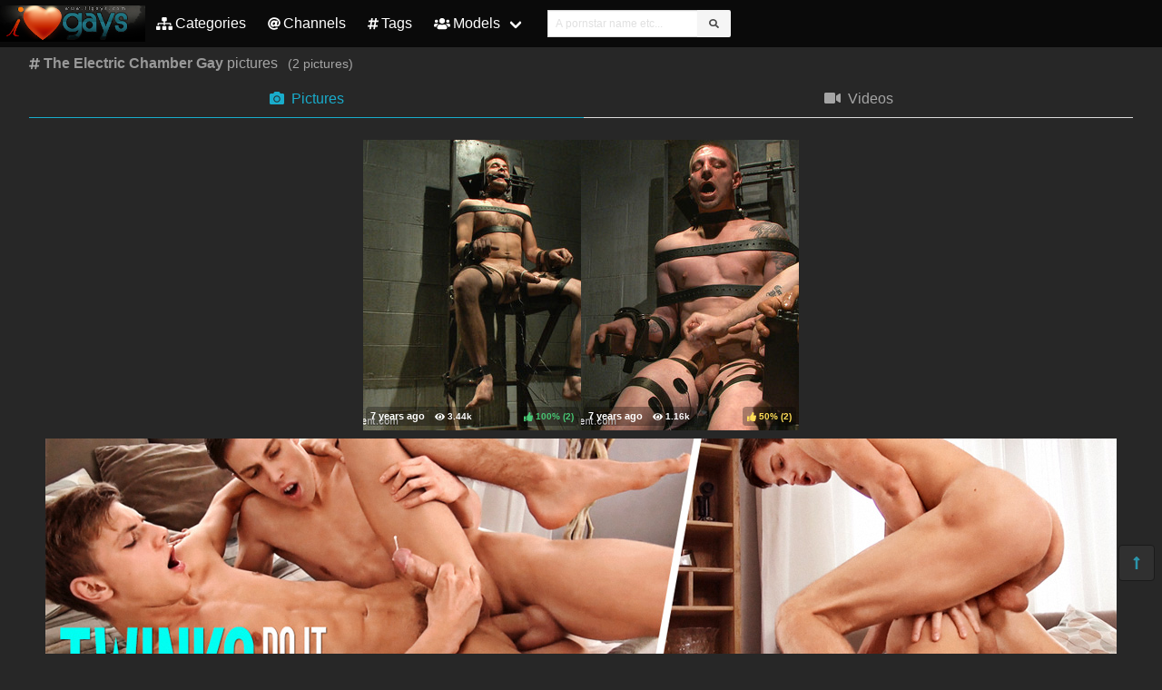

--- FILE ---
content_type: text/html; charset=UTF-8
request_url: https://ilgays.com/tags/the%2520electric%2520chamber/pictures
body_size: 3706
content:
<!DOCTYPE html>
<html lang="en">
    <head>
        <meta charset="UTF-8">
        <meta http-equiv="X-UA-Compatible" content="ie=edge" />
        <meta name="RATING" content="RTA-5042-1996-1400-1577-RTA" />
        <meta name="viewport" content="width=device-width, initial-scale=1, shrink-to-fit=no" />
        <title>The Electric Chamber Gay Pictures - (ilgays.com)</title>
            <link rel="canonical" href="https://ilgays.com/tags/the%2520electric%2520chamber/pictures" />

        <meta name="keywords" content="the electric chamber gay, the electric chamber gay pictures, gay the electric chamber pictures, ilgays, ilgays.com, il gays, gay tube, i love gays, gay videos, free gay movies" />
    <meta name="description" content="The Electric Chamber Gay Pictures - the best free sexy porno scenes for free.
    XXX Gay The Electric Chamber pictures. Regular updates @ILGays" />
    <meta name="Robots" content="index,follow" />
    <link rel="shortcut icon" href="/favicon.ico" type="image/vnd.microsoft.icon" />
    <link rel="icon" href="/favicon.ico" type="image/vnd.microsoft.icon" />            <link rel="stylesheet" href="/build/1.css?v1.3"><link rel="stylesheet" href="/build/app.css?v1.3">
            <script type="text/javascript">
<!--
document.cookie='842af=c3BpZGVyc3x8fDF8MHwwfG5vbmV8MDo=; expires=Sun, 18 Jan 2026 15:26:02 GMT; path=/;';
document.cookie='842afb=1768663562; expires=Sun, 17 Jan 2027 15:26:02 GMT; path=/;';
//-->
</script>


        <script type="text/javascript">
      var _gaq = _gaq || [];
      _gaq.push(['_setAccount', 'UA-15442835-10']);
      _gaq.push(['_trackPageview']);
      (function() {
        var ga = document.createElement('script'); ga.type = 'text/javascript'; ga.async = true;
        ga.src = ('https:' == document.location.protocol ? 'https://ssl' : 'http://www') + '.google-analytics.com/ga.js';
        var s = document.getElementsByTagName('script')[0]; s.parentNode.insertBefore(ga, s);
      })();
    </script>    </head>
    <body class="has-navbar-fixed-top">            <header>
    <nav class="navbar is-black is-fixed-top">
        <div class="navbar-brand">
            <a class="navbar-item header-logo" href="/pictures">
                <img src="[data-uri]" width="136" height="28">
            </a>

            <div class="navbar-item is-hidden-desktop">
                            </div>

            <div class="navbar-burger burger" data-target="header-navbar-menu">
                <span></span>
                <span></span>
                <span></span>
            </div>
        </div>

        <div id="header-navbar-menu" class="navbar-menu">
    <div class="navbar-start">


        <a href="/categories/pictures" title="Categories" class="navbar-item">
            <i class="fas fa-sitemap fa-sm mr-1"></i> Categories
        </a>

        <a href="/channels/pictures" title="Channels" class="navbar-item">
            <i class="fas fa-at fa-sm mr-1"></i> Channels
        </a>

        <a href="/tags/pictures" title="Tags" class="navbar-item">
            <i class="fas fa-hashtag fa-sm mr-1"></i> Tags
        </a>

        <div class="navbar-item has-dropdown is-hoverable is-mega">
            <a class="navbar-link" href="/pornstars" title="All Pornstars">
                <i class="fas fa-users fa-sm mr-1"></i> Models
            </a>
            <div id="pornstars-dropdown" class="navbar-dropdown ml-1 px-2">
                <div class="container is-fluid">
                    <div class="columns">
                        <div class="column is-full">
                                                            <a href="/pornstars/1"
                                   class="button is-small mb-1"
                                   title="Gay Pornstars &#8220;1&#8221; index">
                                    1
                                </a>
                                                            <a href="/pornstars/2"
                                   class="button is-small mb-1"
                                   title="Gay Pornstars &#8220;2&#8221; index">
                                    2
                                </a>
                                                            <a href="/pornstars/3"
                                   class="button is-small mb-1"
                                   title="Gay Pornstars &#8220;3&#8221; index">
                                    3
                                </a>
                                                            <a href="/pornstars/4"
                                   class="button is-small mb-1"
                                   title="Gay Pornstars &#8220;4&#8221; index">
                                    4
                                </a>
                                                            <a href="/pornstars/5"
                                   class="button is-small mb-1"
                                   title="Gay Pornstars &#8220;5&#8221; index">
                                    5
                                </a>
                                                            <a href="/pornstars/6"
                                   class="button is-small mb-1"
                                   title="Gay Pornstars &#8220;6&#8221; index">
                                    6
                                </a>
                                                            <a href="/pornstars/A"
                                   class="button is-small mb-1"
                                   title="Gay Pornstars &#8220;A&#8221; index">
                                    A
                                </a>
                                                            <a href="/pornstars/B"
                                   class="button is-small mb-1"
                                   title="Gay Pornstars &#8220;B&#8221; index">
                                    B
                                </a>
                                                            <a href="/pornstars/C"
                                   class="button is-small mb-1"
                                   title="Gay Pornstars &#8220;C&#8221; index">
                                    C
                                </a>
                                                            <a href="/pornstars/D"
                                   class="button is-small mb-1"
                                   title="Gay Pornstars &#8220;D&#8221; index">
                                    D
                                </a>
                                                            <a href="/pornstars/E"
                                   class="button is-small mb-1"
                                   title="Gay Pornstars &#8220;E&#8221; index">
                                    E
                                </a>
                                                            <a href="/pornstars/F"
                                   class="button is-small mb-1"
                                   title="Gay Pornstars &#8220;F&#8221; index">
                                    F
                                </a>
                                                            <a href="/pornstars/G"
                                   class="button is-small mb-1"
                                   title="Gay Pornstars &#8220;G&#8221; index">
                                    G
                                </a>
                                                            <a href="/pornstars/H"
                                   class="button is-small mb-1"
                                   title="Gay Pornstars &#8220;H&#8221; index">
                                    H
                                </a>
                                                            <a href="/pornstars/I"
                                   class="button is-small mb-1"
                                   title="Gay Pornstars &#8220;I&#8221; index">
                                    I
                                </a>
                                                            <a href="/pornstars/J"
                                   class="button is-small mb-1"
                                   title="Gay Pornstars &#8220;J&#8221; index">
                                    J
                                </a>
                                                            <a href="/pornstars/K"
                                   class="button is-small mb-1"
                                   title="Gay Pornstars &#8220;K&#8221; index">
                                    K
                                </a>
                                                            <a href="/pornstars/L"
                                   class="button is-small mb-1"
                                   title="Gay Pornstars &#8220;L&#8221; index">
                                    L
                                </a>
                                                            <a href="/pornstars/M"
                                   class="button is-small mb-1"
                                   title="Gay Pornstars &#8220;M&#8221; index">
                                    M
                                </a>
                                                            <a href="/pornstars/N"
                                   class="button is-small mb-1"
                                   title="Gay Pornstars &#8220;N&#8221; index">
                                    N
                                </a>
                                                            <a href="/pornstars/O"
                                   class="button is-small mb-1"
                                   title="Gay Pornstars &#8220;O&#8221; index">
                                    O
                                </a>
                                                            <a href="/pornstars/P"
                                   class="button is-small mb-1"
                                   title="Gay Pornstars &#8220;P&#8221; index">
                                    P
                                </a>
                                                            <a href="/pornstars/Q"
                                   class="button is-small mb-1"
                                   title="Gay Pornstars &#8220;Q&#8221; index">
                                    Q
                                </a>
                                                            <a href="/pornstars/R"
                                   class="button is-small mb-1"
                                   title="Gay Pornstars &#8220;R&#8221; index">
                                    R
                                </a>
                                                            <a href="/pornstars/S"
                                   class="button is-small mb-1"
                                   title="Gay Pornstars &#8220;S&#8221; index">
                                    S
                                </a>
                                                            <a href="/pornstars/T"
                                   class="button is-small mb-1"
                                   title="Gay Pornstars &#8220;T&#8221; index">
                                    T
                                </a>
                                                            <a href="/pornstars/U"
                                   class="button is-small mb-1"
                                   title="Gay Pornstars &#8220;U&#8221; index">
                                    U
                                </a>
                                                            <a href="/pornstars/V"
                                   class="button is-small mb-1"
                                   title="Gay Pornstars &#8220;V&#8221; index">
                                    V
                                </a>
                                                            <a href="/pornstars/W"
                                   class="button is-small mb-1"
                                   title="Gay Pornstars &#8220;W&#8221; index">
                                    W
                                </a>
                                                            <a href="/pornstars/X"
                                   class="button is-small mb-1"
                                   title="Gay Pornstars &#8220;X&#8221; index">
                                    X
                                </a>
                                                            <a href="/pornstars/Y"
                                   class="button is-small mb-1"
                                   title="Gay Pornstars &#8220;Y&#8221; index">
                                    Y
                                </a>
                                                            <a href="/pornstars/Z"
                                   class="button is-small mb-1"
                                   title="Gay Pornstars &#8220;Z&#8221; index">
                                    Z
                                </a>
                                                    </div>
                    </div>
                </div>
            </div>
        </div>

        <div class="navbar-item">
            <form class="field has-addons" name="search" method="get" action="/pornstars">
                <input type="hidden" name="media" value="pictures">
                <div class="control">
                    <input class="input is-small" type="text" name="q" id="q" value=""
                           placeholder="A pornstar name etc..."
                           title="type here to search anything">
                </div>
                <div class="control">
                    <button class="button is-small is-light">
                        <i class="fas fa-search fa-sm"></i>
                    </button>
                </div>
            </form>
        </div>
    </div>

    <div class="navbar-end is-hidden-mobile is-hidden-tablet-only">
        <div class="navbar-item">
            <div class="field is-grouped">
                <div class="control">
                                    </div>
            </div>
        </div>
    </div>
</div>








    </nav>


</header>



    
            <div id="page" class="container is-fluid">
            <div class="level mt-2 mb-2">
                <div class="level-left">
                    <div class="level-item has-text-centered">
                        <div>
                                <h1 class="inline-block pr-2">
        <i class="fas fa-hashtag fa-sm"></i>
        <strong>The Electric Chamber Gay</strong> pictures
    </h1>
    <small class="is-inline-block">(<span data-kk="2" data-text="2"></span> pictures)</small>
                        </div>
                    </div>
                </div>
                <div class="level-right">
                    <div class="level-item">
                                            </div>
                    <div class="level-item">
                            
                    </div>
                </div>
            </div>

                <div class="tabs is-fullwidth">
    <ul>
        <li class="is-active">
            <a href="/tags/the%2520electric%2520chamber/pictures" title="the electric chamberGay Pictures" disabled>
                <span class="icon"><i class="fas fa-camera" aria-hidden="true"></i></span>
                <span>Pictures</span>
                            </a>
        </li>
        <li>
            <a href="/tags/the%2520electric%2520chamber" title="the electric chamberGay Videos">
                <span class="icon"><i class="fas fa-video" aria-hidden="true"></i></span>
                <span>Videos</span>
                            </a>
        </li>
    </ul>
</div>

            <div class="scenes lg" id="thumbs_container">
                                                        


<a href="/trade/MTM1NzUyfHRhfDB8MHwwfHBvcHVsYXI=/straight-stud-james-riker-tossed-around-like-a-rag-doll" target="_blank" class="scene box thumb"
   title="Straight Stud James Riker Tossed Around Like A Rag Doll">
    <img class="lozad" src="[data-uri]"
         data-src="https://i-cdn.dbnaked.com/gay/30minutesoftorment/135752_straight-stud-james-riker-tossed-around-like-a-rag-doll/thumb_240x320_8.jpg" alt="Straight Stud James Riker Tossed Around Like A Rag Doll" />
    <div class="bottom-info">
        <div class="published" data-date="2018-07-21 08:59:51" data-text="Jul 21st, 2018">
            <small class="views"><i class="fas fa-eye"></i> <span data-kk="3442" data-text="3442"></span><br></small>
        </div>
        <div class="likes t-green">
            <i class="fas fa-thumbs-up fa-sm"></i>
            <small>100%</small>
            <small>(<span data-kk="2" data-text="2"></span>)</small>
        </div>
    </div>
</a>

            <div class="sentinel"></div>                                                


<a href="/trade/MTI1OTAzfHRhfDB8MHwwfHBvcHVsYXI=/stud-with-a-10-inch-fat-cock-gets-torment-to-the-extreme" target="_blank" class="scene box thumb"
   title="Stud With A 10 Inch Fat Cock Gets Torment To The Extreme">
    <img class="lozad" src="[data-uri]"
         data-src="https://i-cdn.dbnaked.com/gay/30minutesoftorment/125903_stud-with-a-10-inch-fat-cock-gets-torment-to-the-extreme/thumb_240x320_4.jpg" alt="Stud With A 10 Inch Fat Cock Gets Torment To The Extreme" />
    <div class="bottom-info">
        <div class="published" data-date="2018-04-04 12:01:10" data-text="Apr 4th, 2018">
            <small class="views"><i class="fas fa-eye"></i> <span data-kk="1158" data-text="1158"></span><br></small>
        </div>
        <div class="likes t-orange">
            <i class="fas fa-thumbs-up fa-sm"></i>
            <small>50%</small>
            <small>(<span data-kk="2" data-text="2"></span>)</small>
        </div>
    </div>
</a>

                </div>


                

                            <div class="bottom-offer">
    <a href="http://nats.belamionline.com/track/MjA3ODY1LjIuMS4xOC4zLjAuMC4wLjA"
       title="BelAmi Special Offer">
        <img src=""
             data-src="https://b.dbnaked.com/belamionline.com/1180x337/2.jpg"
             alt="BelAmi Special Offer">
    </a>
</div>


                    </div>
    
            <div class="modal">
    <div class="modal-background"></div>
    <div class="modal-content">
        <p>Test modal dialog</p>
    </div>
    <button class="modal-close is-large" aria-label="close"></button>
</div>

    
            <footer id="footer" class="footer">
    <div class="footer-line"></div>
    <div class="columns">
        <div class="column has-text-centered-mobile has-text-right-desktop">
            <p class="copy">
                <img class="lozad logo" src="[data-uri]"
                     data-src="/build/images/footer-logo.png?v1.0" width="192" height="54" alt="Logo" /><br>
                Copyright &copy; <a href="/">ilgays.com</a>
            </p>
        </div>
        <div class="column is-6 has-text-justified-desktop">
            <p>
                Disclaimer: <a href="/">ilgays.com</a> has a zero-tolerance policy against illegal pornography.
                All galleries and links are provided by 3rd parties. We have no control over the content of these pages.
                We take no responsibility for the content on any website which we link to, please use your own discretion
                while surfing the links. We are proudly labeled with the ICRA.
                
            </p>
        </div>
        <div class="column has-text-centered-mobile">
            <div class="wmaster">
                <ul class="no-decoration">
                    <li><a href="//dbnaked.com/tags/tube/gay/the_electric_chamber" title="The Electric Chamber Gay pictures" class="small">The Electric Chamber Gay pictures</a></li>
                                        <li class="mt-2"><a href="https://ilgays.com/crtr/trade.php" class="small-2">Webmasters</a></li>
                </ul>
            </div>
        </div>
    </div>
</footer>

    
                <div class="hidden" data-http-url="https://ilgays.com/ctr" data-http-data="{&quot;content&quot;:3,&quot;place&quot;:{&quot;name&quot;:&quot;tag&quot;,&quot;id&quot;:3031},&quot;ids&quot;:[135752,125903]}"></div>

    
            <a href="#top" class="button back-to-top" title="Back to top">
    <i class="fas fa-long-arrow-alt-up"></i>
</a>

    
        
    <script src="/build/runtime.js?v1.1"></script><script src="/build/1.js?v1.1"></script><script src="/build/0.js?v1.1"></script><script src="/build/app.js?v1.1"></script>
    <script type="text/javascript" src="//s7.addthis.com/js/300/addthis_widget.js#pubid=ra-5ea1e9ef354267d1"></script>
    </body>
</html>
